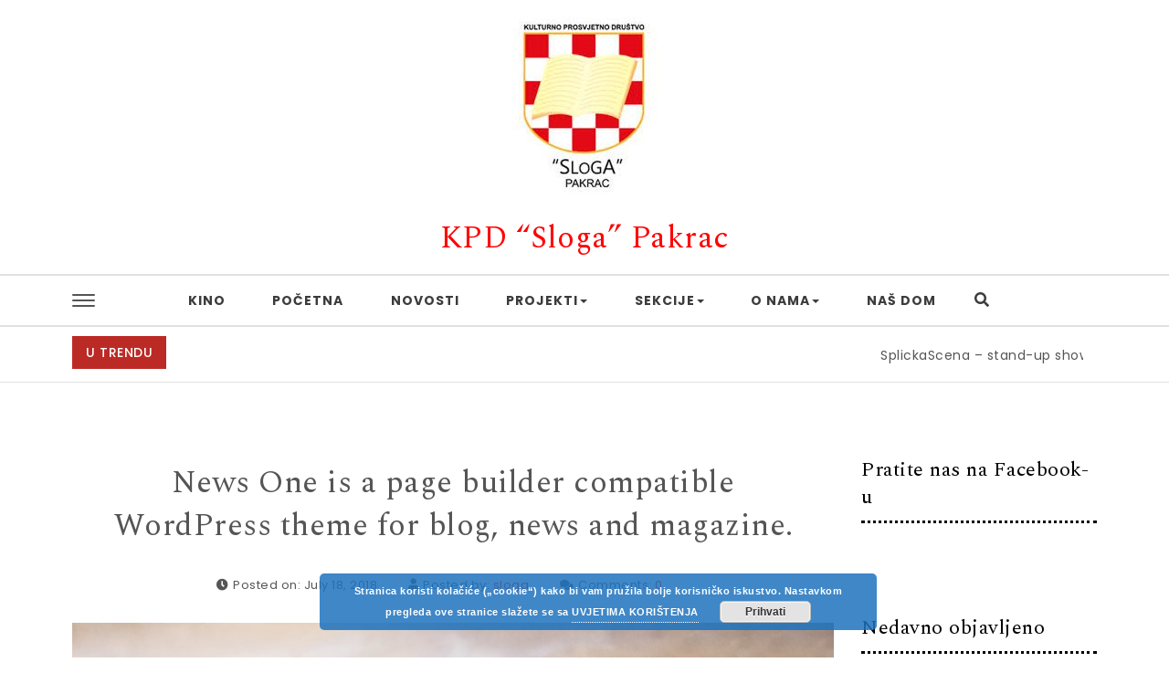

--- FILE ---
content_type: text/html; charset=UTF-8
request_url: http://kpd-sloga.hr/the-full-story-of-thailands-extraordinary-cave-rescue/
body_size: 14423
content:
<!DOCTYPE html>
<html lang="en-US" xmlns:fb="https://www.facebook.com/2008/fbml" xmlns:addthis="https://www.addthis.com/help/api-spec" >
<head>
<meta charset="UTF-8">
<meta name="viewport" content="width=device-width, initial-scale=1">
<link rel="profile" href="http://gmpg.org/xfn/11">
<title>News One is a page builder compatible WordPress theme for blog, news and magazine. &#8211; KPD “Sloga” Pakrac</title>
<meta name='robots' content='max-image-preview:large' />
<link rel='dns-prefetch' href='//s7.addthis.com' />
<link rel='dns-prefetch' href='//fonts.googleapis.com' />
<link rel="alternate" type="application/rss+xml" title="KPD “Sloga” Pakrac &raquo; Feed" href="http://kpd-sloga.hr/feed/" />
<script type="text/javascript">
/* <![CDATA[ */
window._wpemojiSettings = {"baseUrl":"https:\/\/s.w.org\/images\/core\/emoji\/15.0.3\/72x72\/","ext":".png","svgUrl":"https:\/\/s.w.org\/images\/core\/emoji\/15.0.3\/svg\/","svgExt":".svg","source":{"concatemoji":"http:\/\/kpd-sloga.hr\/wp-includes\/js\/wp-emoji-release.min.js?ver=6.5.7"}};
/*! This file is auto-generated */
!function(i,n){var o,s,e;function c(e){try{var t={supportTests:e,timestamp:(new Date).valueOf()};sessionStorage.setItem(o,JSON.stringify(t))}catch(e){}}function p(e,t,n){e.clearRect(0,0,e.canvas.width,e.canvas.height),e.fillText(t,0,0);var t=new Uint32Array(e.getImageData(0,0,e.canvas.width,e.canvas.height).data),r=(e.clearRect(0,0,e.canvas.width,e.canvas.height),e.fillText(n,0,0),new Uint32Array(e.getImageData(0,0,e.canvas.width,e.canvas.height).data));return t.every(function(e,t){return e===r[t]})}function u(e,t,n){switch(t){case"flag":return n(e,"\ud83c\udff3\ufe0f\u200d\u26a7\ufe0f","\ud83c\udff3\ufe0f\u200b\u26a7\ufe0f")?!1:!n(e,"\ud83c\uddfa\ud83c\uddf3","\ud83c\uddfa\u200b\ud83c\uddf3")&&!n(e,"\ud83c\udff4\udb40\udc67\udb40\udc62\udb40\udc65\udb40\udc6e\udb40\udc67\udb40\udc7f","\ud83c\udff4\u200b\udb40\udc67\u200b\udb40\udc62\u200b\udb40\udc65\u200b\udb40\udc6e\u200b\udb40\udc67\u200b\udb40\udc7f");case"emoji":return!n(e,"\ud83d\udc26\u200d\u2b1b","\ud83d\udc26\u200b\u2b1b")}return!1}function f(e,t,n){var r="undefined"!=typeof WorkerGlobalScope&&self instanceof WorkerGlobalScope?new OffscreenCanvas(300,150):i.createElement("canvas"),a=r.getContext("2d",{willReadFrequently:!0}),o=(a.textBaseline="top",a.font="600 32px Arial",{});return e.forEach(function(e){o[e]=t(a,e,n)}),o}function t(e){var t=i.createElement("script");t.src=e,t.defer=!0,i.head.appendChild(t)}"undefined"!=typeof Promise&&(o="wpEmojiSettingsSupports",s=["flag","emoji"],n.supports={everything:!0,everythingExceptFlag:!0},e=new Promise(function(e){i.addEventListener("DOMContentLoaded",e,{once:!0})}),new Promise(function(t){var n=function(){try{var e=JSON.parse(sessionStorage.getItem(o));if("object"==typeof e&&"number"==typeof e.timestamp&&(new Date).valueOf()<e.timestamp+604800&&"object"==typeof e.supportTests)return e.supportTests}catch(e){}return null}();if(!n){if("undefined"!=typeof Worker&&"undefined"!=typeof OffscreenCanvas&&"undefined"!=typeof URL&&URL.createObjectURL&&"undefined"!=typeof Blob)try{var e="postMessage("+f.toString()+"("+[JSON.stringify(s),u.toString(),p.toString()].join(",")+"));",r=new Blob([e],{type:"text/javascript"}),a=new Worker(URL.createObjectURL(r),{name:"wpTestEmojiSupports"});return void(a.onmessage=function(e){c(n=e.data),a.terminate(),t(n)})}catch(e){}c(n=f(s,u,p))}t(n)}).then(function(e){for(var t in e)n.supports[t]=e[t],n.supports.everything=n.supports.everything&&n.supports[t],"flag"!==t&&(n.supports.everythingExceptFlag=n.supports.everythingExceptFlag&&n.supports[t]);n.supports.everythingExceptFlag=n.supports.everythingExceptFlag&&!n.supports.flag,n.DOMReady=!1,n.readyCallback=function(){n.DOMReady=!0}}).then(function(){return e}).then(function(){var e;n.supports.everything||(n.readyCallback(),(e=n.source||{}).concatemoji?t(e.concatemoji):e.wpemoji&&e.twemoji&&(t(e.twemoji),t(e.wpemoji)))}))}((window,document),window._wpemojiSettings);
/* ]]> */
</script>
<style id='wp-emoji-styles-inline-css' type='text/css'>

	img.wp-smiley, img.emoji {
		display: inline !important;
		border: none !important;
		box-shadow: none !important;
		height: 1em !important;
		width: 1em !important;
		margin: 0 0.07em !important;
		vertical-align: -0.1em !important;
		background: none !important;
		padding: 0 !important;
	}
</style>
<link rel='stylesheet' id='wp-block-library-css' href='http://kpd-sloga.hr/wp-includes/css/dist/block-library/style.min.css?ver=6.5.7' type='text/css' media='all' />
<style id='classic-theme-styles-inline-css' type='text/css'>
/*! This file is auto-generated */
.wp-block-button__link{color:#fff;background-color:#32373c;border-radius:9999px;box-shadow:none;text-decoration:none;padding:calc(.667em + 2px) calc(1.333em + 2px);font-size:1.125em}.wp-block-file__button{background:#32373c;color:#fff;text-decoration:none}
</style>
<style id='global-styles-inline-css' type='text/css'>
body{--wp--preset--color--black: #000000;--wp--preset--color--cyan-bluish-gray: #abb8c3;--wp--preset--color--white: #ffffff;--wp--preset--color--pale-pink: #f78da7;--wp--preset--color--vivid-red: #cf2e2e;--wp--preset--color--luminous-vivid-orange: #ff6900;--wp--preset--color--luminous-vivid-amber: #fcb900;--wp--preset--color--light-green-cyan: #7bdcb5;--wp--preset--color--vivid-green-cyan: #00d084;--wp--preset--color--pale-cyan-blue: #8ed1fc;--wp--preset--color--vivid-cyan-blue: #0693e3;--wp--preset--color--vivid-purple: #9b51e0;--wp--preset--gradient--vivid-cyan-blue-to-vivid-purple: linear-gradient(135deg,rgba(6,147,227,1) 0%,rgb(155,81,224) 100%);--wp--preset--gradient--light-green-cyan-to-vivid-green-cyan: linear-gradient(135deg,rgb(122,220,180) 0%,rgb(0,208,130) 100%);--wp--preset--gradient--luminous-vivid-amber-to-luminous-vivid-orange: linear-gradient(135deg,rgba(252,185,0,1) 0%,rgba(255,105,0,1) 100%);--wp--preset--gradient--luminous-vivid-orange-to-vivid-red: linear-gradient(135deg,rgba(255,105,0,1) 0%,rgb(207,46,46) 100%);--wp--preset--gradient--very-light-gray-to-cyan-bluish-gray: linear-gradient(135deg,rgb(238,238,238) 0%,rgb(169,184,195) 100%);--wp--preset--gradient--cool-to-warm-spectrum: linear-gradient(135deg,rgb(74,234,220) 0%,rgb(151,120,209) 20%,rgb(207,42,186) 40%,rgb(238,44,130) 60%,rgb(251,105,98) 80%,rgb(254,248,76) 100%);--wp--preset--gradient--blush-light-purple: linear-gradient(135deg,rgb(255,206,236) 0%,rgb(152,150,240) 100%);--wp--preset--gradient--blush-bordeaux: linear-gradient(135deg,rgb(254,205,165) 0%,rgb(254,45,45) 50%,rgb(107,0,62) 100%);--wp--preset--gradient--luminous-dusk: linear-gradient(135deg,rgb(255,203,112) 0%,rgb(199,81,192) 50%,rgb(65,88,208) 100%);--wp--preset--gradient--pale-ocean: linear-gradient(135deg,rgb(255,245,203) 0%,rgb(182,227,212) 50%,rgb(51,167,181) 100%);--wp--preset--gradient--electric-grass: linear-gradient(135deg,rgb(202,248,128) 0%,rgb(113,206,126) 100%);--wp--preset--gradient--midnight: linear-gradient(135deg,rgb(2,3,129) 0%,rgb(40,116,252) 100%);--wp--preset--font-size--small: 13px;--wp--preset--font-size--medium: 20px;--wp--preset--font-size--large: 36px;--wp--preset--font-size--x-large: 42px;--wp--preset--spacing--20: 0.44rem;--wp--preset--spacing--30: 0.67rem;--wp--preset--spacing--40: 1rem;--wp--preset--spacing--50: 1.5rem;--wp--preset--spacing--60: 2.25rem;--wp--preset--spacing--70: 3.38rem;--wp--preset--spacing--80: 5.06rem;--wp--preset--shadow--natural: 6px 6px 9px rgba(0, 0, 0, 0.2);--wp--preset--shadow--deep: 12px 12px 50px rgba(0, 0, 0, 0.4);--wp--preset--shadow--sharp: 6px 6px 0px rgba(0, 0, 0, 0.2);--wp--preset--shadow--outlined: 6px 6px 0px -3px rgba(255, 255, 255, 1), 6px 6px rgba(0, 0, 0, 1);--wp--preset--shadow--crisp: 6px 6px 0px rgba(0, 0, 0, 1);}:where(.is-layout-flex){gap: 0.5em;}:where(.is-layout-grid){gap: 0.5em;}body .is-layout-flex{display: flex;}body .is-layout-flex{flex-wrap: wrap;align-items: center;}body .is-layout-flex > *{margin: 0;}body .is-layout-grid{display: grid;}body .is-layout-grid > *{margin: 0;}:where(.wp-block-columns.is-layout-flex){gap: 2em;}:where(.wp-block-columns.is-layout-grid){gap: 2em;}:where(.wp-block-post-template.is-layout-flex){gap: 1.25em;}:where(.wp-block-post-template.is-layout-grid){gap: 1.25em;}.has-black-color{color: var(--wp--preset--color--black) !important;}.has-cyan-bluish-gray-color{color: var(--wp--preset--color--cyan-bluish-gray) !important;}.has-white-color{color: var(--wp--preset--color--white) !important;}.has-pale-pink-color{color: var(--wp--preset--color--pale-pink) !important;}.has-vivid-red-color{color: var(--wp--preset--color--vivid-red) !important;}.has-luminous-vivid-orange-color{color: var(--wp--preset--color--luminous-vivid-orange) !important;}.has-luminous-vivid-amber-color{color: var(--wp--preset--color--luminous-vivid-amber) !important;}.has-light-green-cyan-color{color: var(--wp--preset--color--light-green-cyan) !important;}.has-vivid-green-cyan-color{color: var(--wp--preset--color--vivid-green-cyan) !important;}.has-pale-cyan-blue-color{color: var(--wp--preset--color--pale-cyan-blue) !important;}.has-vivid-cyan-blue-color{color: var(--wp--preset--color--vivid-cyan-blue) !important;}.has-vivid-purple-color{color: var(--wp--preset--color--vivid-purple) !important;}.has-black-background-color{background-color: var(--wp--preset--color--black) !important;}.has-cyan-bluish-gray-background-color{background-color: var(--wp--preset--color--cyan-bluish-gray) !important;}.has-white-background-color{background-color: var(--wp--preset--color--white) !important;}.has-pale-pink-background-color{background-color: var(--wp--preset--color--pale-pink) !important;}.has-vivid-red-background-color{background-color: var(--wp--preset--color--vivid-red) !important;}.has-luminous-vivid-orange-background-color{background-color: var(--wp--preset--color--luminous-vivid-orange) !important;}.has-luminous-vivid-amber-background-color{background-color: var(--wp--preset--color--luminous-vivid-amber) !important;}.has-light-green-cyan-background-color{background-color: var(--wp--preset--color--light-green-cyan) !important;}.has-vivid-green-cyan-background-color{background-color: var(--wp--preset--color--vivid-green-cyan) !important;}.has-pale-cyan-blue-background-color{background-color: var(--wp--preset--color--pale-cyan-blue) !important;}.has-vivid-cyan-blue-background-color{background-color: var(--wp--preset--color--vivid-cyan-blue) !important;}.has-vivid-purple-background-color{background-color: var(--wp--preset--color--vivid-purple) !important;}.has-black-border-color{border-color: var(--wp--preset--color--black) !important;}.has-cyan-bluish-gray-border-color{border-color: var(--wp--preset--color--cyan-bluish-gray) !important;}.has-white-border-color{border-color: var(--wp--preset--color--white) !important;}.has-pale-pink-border-color{border-color: var(--wp--preset--color--pale-pink) !important;}.has-vivid-red-border-color{border-color: var(--wp--preset--color--vivid-red) !important;}.has-luminous-vivid-orange-border-color{border-color: var(--wp--preset--color--luminous-vivid-orange) !important;}.has-luminous-vivid-amber-border-color{border-color: var(--wp--preset--color--luminous-vivid-amber) !important;}.has-light-green-cyan-border-color{border-color: var(--wp--preset--color--light-green-cyan) !important;}.has-vivid-green-cyan-border-color{border-color: var(--wp--preset--color--vivid-green-cyan) !important;}.has-pale-cyan-blue-border-color{border-color: var(--wp--preset--color--pale-cyan-blue) !important;}.has-vivid-cyan-blue-border-color{border-color: var(--wp--preset--color--vivid-cyan-blue) !important;}.has-vivid-purple-border-color{border-color: var(--wp--preset--color--vivid-purple) !important;}.has-vivid-cyan-blue-to-vivid-purple-gradient-background{background: var(--wp--preset--gradient--vivid-cyan-blue-to-vivid-purple) !important;}.has-light-green-cyan-to-vivid-green-cyan-gradient-background{background: var(--wp--preset--gradient--light-green-cyan-to-vivid-green-cyan) !important;}.has-luminous-vivid-amber-to-luminous-vivid-orange-gradient-background{background: var(--wp--preset--gradient--luminous-vivid-amber-to-luminous-vivid-orange) !important;}.has-luminous-vivid-orange-to-vivid-red-gradient-background{background: var(--wp--preset--gradient--luminous-vivid-orange-to-vivid-red) !important;}.has-very-light-gray-to-cyan-bluish-gray-gradient-background{background: var(--wp--preset--gradient--very-light-gray-to-cyan-bluish-gray) !important;}.has-cool-to-warm-spectrum-gradient-background{background: var(--wp--preset--gradient--cool-to-warm-spectrum) !important;}.has-blush-light-purple-gradient-background{background: var(--wp--preset--gradient--blush-light-purple) !important;}.has-blush-bordeaux-gradient-background{background: var(--wp--preset--gradient--blush-bordeaux) !important;}.has-luminous-dusk-gradient-background{background: var(--wp--preset--gradient--luminous-dusk) !important;}.has-pale-ocean-gradient-background{background: var(--wp--preset--gradient--pale-ocean) !important;}.has-electric-grass-gradient-background{background: var(--wp--preset--gradient--electric-grass) !important;}.has-midnight-gradient-background{background: var(--wp--preset--gradient--midnight) !important;}.has-small-font-size{font-size: var(--wp--preset--font-size--small) !important;}.has-medium-font-size{font-size: var(--wp--preset--font-size--medium) !important;}.has-large-font-size{font-size: var(--wp--preset--font-size--large) !important;}.has-x-large-font-size{font-size: var(--wp--preset--font-size--x-large) !important;}
.wp-block-navigation a:where(:not(.wp-element-button)){color: inherit;}
:where(.wp-block-post-template.is-layout-flex){gap: 1.25em;}:where(.wp-block-post-template.is-layout-grid){gap: 1.25em;}
:where(.wp-block-columns.is-layout-flex){gap: 2em;}:where(.wp-block-columns.is-layout-grid){gap: 2em;}
.wp-block-pullquote{font-size: 1.5em;line-height: 1.6;}
</style>
<link rel='stylesheet' id='contact-form-7-css' href='http://kpd-sloga.hr/wp-content/plugins/contact-form-7/includes/css/styles.css?ver=5.9.3' type='text/css' media='all' />
<link rel='stylesheet' id='bootstrap-css' href='http://kpd-sloga.hr/wp-content/themes/purea-magazine/css/bootstrap.css?ver=3.3.7' type='text/css' media='all' />
<link rel='stylesheet' id='purea-magazine-style-css' href='http://kpd-sloga.hr/wp-content/themes/purea-magazine/style.css?ver=1.5.0' type='text/css' media='all' />
<link rel='stylesheet' id='purea-magazine-blocks-frontend-css' href='http://kpd-sloga.hr/wp-content/themes/purea-magazine/css/blocks-frontend.css?ver=1.5.0' type='text/css' media='all' />
<link rel='stylesheet' id='fontawesome-css' href='http://kpd-sloga.hr/wp-content/themes/purea-magazine/css/fontawesome.css?ver=5.10.1' type='text/css' media='all' />
<link rel='stylesheet' id='m-customscrollbar-css' href='http://kpd-sloga.hr/wp-content/themes/purea-magazine/css/jquery.mCustomScrollbar.css?ver=3.1.5' type='text/css' media='all' />
<link rel='stylesheet' id='animate-css' href='http://kpd-sloga.hr/wp-content/themes/purea-magazine/css/animate.css?ver=3.7.2' type='text/css' media='all' />
<link rel='stylesheet' id='poppins-google-font-css' href='https://fonts.googleapis.com/css?family=Poppins%3A300%2C400%2C500%2C700&#038;display=swap&#038;ver=1.0' type='text/css' media='all' />
<link rel='stylesheet' id='spectral-google-font-css' href='https://fonts.googleapis.com/css?family=Spectral%3A400%2C700&#038;display=swap&#038;ver=1.0' type='text/css' media='all' />
<link rel='stylesheet' id='slb_core-css' href='http://kpd-sloga.hr/wp-content/plugins/simple-lightbox/client/css/app.css?ver=2.9.4' type='text/css' media='all' />
<link rel='stylesheet' id='addthis_all_pages-css' href='http://kpd-sloga.hr/wp-content/plugins/addthis/frontend/build/addthis_wordpress_public.min.css?ver=6.5.7' type='text/css' media='all' />
<script type="text/javascript" src="http://kpd-sloga.hr/wp-includes/js/jquery/jquery.min.js?ver=3.7.1" id="jquery-core-js"></script>
<script type="text/javascript" src="http://kpd-sloga.hr/wp-includes/js/jquery/jquery-migrate.min.js?ver=3.4.1" id="jquery-migrate-js"></script>
<!--[if lt IE 9]>
<script type="text/javascript" src="http://kpd-sloga.hr/wp-content/themes/purea-magazine/js/html5shiv.js?ver=3.7.3" id="html5shiv-js"></script>
<![endif]-->
<!--[if lt IE 9]>
<script type="text/javascript" src="http://kpd-sloga.hr/wp-content/themes/purea-magazine/js/respond.js?ver=6.5.7" id="respond-js"></script>
<![endif]-->
<script type="text/javascript" id="ai-js-js-extra">
/* <![CDATA[ */
var MyAjax = {"ajaxurl":"http:\/\/kpd-sloga.hr\/wp-admin\/admin-ajax.php","security":"01dd7db285"};
/* ]]> */
</script>
<script type="text/javascript" src="http://kpd-sloga.hr/wp-content/plugins/advanced-iframe/js/ai.min.js?ver=427841" id="ai-js-js"></script>
<link rel="https://api.w.org/" href="http://kpd-sloga.hr/wp-json/" /><link rel="alternate" type="application/json" href="http://kpd-sloga.hr/wp-json/wp/v2/posts/3257" /><link rel="EditURI" type="application/rsd+xml" title="RSD" href="http://kpd-sloga.hr/xmlrpc.php?rsd" />
<meta name="generator" content="WordPress 6.5.7" />
<link rel="canonical" href="http://kpd-sloga.hr/the-full-story-of-thailands-extraordinary-cave-rescue/" />
<link rel='shortlink' href='http://kpd-sloga.hr/?p=3257' />
<link rel="alternate" type="application/json+oembed" href="http://kpd-sloga.hr/wp-json/oembed/1.0/embed?url=http%3A%2F%2Fkpd-sloga.hr%2Fthe-full-story-of-thailands-extraordinary-cave-rescue%2F" />
<link rel="alternate" type="text/xml+oembed" href="http://kpd-sloga.hr/wp-json/oembed/1.0/embed?url=http%3A%2F%2Fkpd-sloga.hr%2Fthe-full-story-of-thailands-extraordinary-cave-rescue%2F&#038;format=xml" />
  		<style type="text/css" id="purea-magazine-dynamic-style">
    		 a{color:#555;text-decoration:none;transition:all 0.3s ease-in-out}a:hover,a:focus{color:#bc2a26;text-decoration:none;transition:all 0.3s ease-in-out}h1,h2,h3,h4,h5,h6{color:#000}.pagination .nav-links .current{background:#bc2a26 !important}.top-menu .navigation > li > a:hover{color:#bc2a26}form.wpcf7-form input, form.wpcf7-form textarea, form.wpcf7-form radio, form.wpcf7-form checkbox{border:1px solid #d0d0d0;color:#555}form.wpcf7-form input::placeholder, form.wpcf7-form textarea::placeholder{color:#555}form.wpcf7-form input[type="submit"]{color:#fff}form.wpcf7-form label{color:#555}button.navbar-toggle, button.navbar-toggle:hover{background:none !important;box-shadow:none}.menu-social li a{color:#555}.menu-social li a:hover{color:#bc2a26}aside h4.widget-title:hover{color:inherit}.trending-news-content a, .single h1.entry-title a, .cat-item a, .latest-posts-area-content a{color:#555;transition:all 0.3s ease-in-out}.cat-item a:hover, .latest-posts-area-content a:hover, .layout-1-area-content .title h3 a:hover{color:#bc2a26;transition:all 0.3s ease-in-out}.blog.single-no-sidebar article{width:49%}.trending-content-marq{width:100%}.trending-content{width:calc(100% - 200px)}.trending-content.full-width-trending-slider{width:100%}.single .title, .single .content, .single #comments{width:65%;margin:0 auto}.no-sidebar .container{width:90%;margin:0 auto}@media only screen and (max-width:767px){.trending-news-content .title-wrapper.slide{z-index:11;max-width:100%;width:100%;position:relative;text-align:center;display:block}.trending-content{width:100%}}.trending-news{padding-top:10px;padding-bottom:0}@media only screen and (max-width:480px){.trending-news-content .title-wrapper{margin-top:10px}}span.separator, span.date{display:none}span.author, span.by{display:none}span.comments{display:none}.home.elementor-page.no-sidebar .container{width:90%;margin:0 auto}.home.elementor-page.no-sidebar .elementor-section.elementor-section-boxed>.elementor-container{width:90% !important;max-width:90% !important}  		</style>
	 
        <link rel="dns-prefetch" href="https://fonts.gstatic.com"> 
        <link rel="preconnect" href="https://fonts.gstatic.com" crossorigin="anonymous">
    		<style type="text/css" id="wp-custom-css">
			a {
    color: #f00;
    text-decoration: none;
    transition: all 0.3s ease-in-out;
}
.highlight-area-content .title h2 a {
    color: #fff;
    position: relative;
    font-size: 24px;
    font-weight: 900;
}		</style>
		</head>

<body class="post-template-default single single-post postid-3257 single-format-video wp-custom-logo at-sticky-sidebar no-sidebar single-right-sidebar group-blog">
		    <!-- Header Styles -->
    
<header id="page-inner" class="elementor-menu-anchor theme-menu-wrapper full-width-menu style1 page" role="banner">
	<a class="skip-link screen-reader-text" href="#main">Skip to content</a>		<div id="header-main" class="header-wrapper">
		<div class="logo">
			<div class="container">
       			<a href="http://kpd-sloga.hr/" class="custom-logo-link" rel="home"><img width="193" height="199" src="http://kpd-sloga.hr/wp-content/uploads/2025/09/cropped-images.jpg" class="custom-logo" alt="KPD “Sloga” Pakrac" decoding="async" /></a>                	            								<p class="site-title">
							        <a href="http://kpd-sloga.hr/" rel="home">KPD “Sloga” Pakrac</a>
							    </p>
										</div>
		</div>
		<div class="top-menu-wrapper">
			<div class="container">
				<div class="menu-sidebar">
													<ul class="menu-left-modal">
									<li>
										<label class="modal-left" data-toggle="modal" data-target="#pmModal">
			    							<span class="sr-only"></span>
									      	<span class="icon-bar"></span>
									       	<span class="icon-bar"></span>
									       	<span class="icon-bar"></span>
		    							</label>
		    						</li>
	    						</ul>
											</div>
				<nav class="top-menu" role="navigation" aria-label="primary">
					<div class="menu-header">
						<span>MENU </span>
				     	<button type="button" class="hd-bar-opener navbar-toggle collapsed" data-toggle="collapse" data-target="#navbar-collapse-1" aria-expanded="false">
					       	<span class="sr-only">Toggle navigation</span>
					      	<span class="icon-bar"></span>
					       	<span class="icon-bar"></span>
					       	<span class="icon-bar"></span>
				     	</button>
				   	</div>
					<div class="navbar-collapse collapse clearfix" id="navbar-collapse-1">
				   		<ul id="menu-menu" class="navigation"><li id="menu-item-2219" class="red menu-item menu-item-type-post_type menu-item-object-page current_page_parent menu-item-2219"><a href="http://kpd-sloga.hr/kino/">KINO</a></li>
<li id="menu-item-25" class="menu-item menu-item-type-custom menu-item-object-custom menu-item-home menu-item-25"><a href="http://kpd-sloga.hr">Početna</a></li>
<li id="menu-item-3447" class="menu-item menu-item-type-taxonomy menu-item-object-category current-post-ancestor current-menu-parent current-post-parent menu-item-3447"><a href="http://kpd-sloga.hr/category/uncategorized/">Novosti</a></li>
<li id="menu-item-3423" class="menu-item menu-item-type-taxonomy menu-item-object-category menu-item-has-children menu-item-3423"><a href="http://kpd-sloga.hr/category/aktivnosti/projekti/">Projekti</a>
<ul class="sub-menu">
	<li id="menu-item-4336" class="menu-item menu-item-type-taxonomy menu-item-object-category menu-item-4336"><a href="http://kpd-sloga.hr/category/e-code/">E &#8211; CODE</a></li>
	<li id="menu-item-4400" class="menu-item menu-item-type-post_type menu-item-object-page menu-item-4400"><a href="http://kpd-sloga.hr/kino-ucionica/">KINO UČIONICA</a></li>
</ul>
</li>
<li id="menu-item-3424" class="menu-item menu-item-type-taxonomy menu-item-object-category menu-item-has-children menu-item-3424"><a href="http://kpd-sloga.hr/category/aktivnosti/sekcije/">Sekcije</a>
<ul class="sub-menu">
	<li id="menu-item-3425" class="menu-item menu-item-type-taxonomy menu-item-object-category menu-item-3425"><a href="http://kpd-sloga.hr/category/aktivnosti/sekcije/djecja-glumacka-sekcija/">Dječja glumačka sekcija</a></li>
	<li id="menu-item-3426" class="menu-item menu-item-type-taxonomy menu-item-object-category menu-item-3426"><a href="http://kpd-sloga.hr/category/aktivnosti/sekcije/glazbeno-plesna-sekcija/">Glazbeno plesna sekcija</a></li>
	<li id="menu-item-3427" class="menu-item menu-item-type-taxonomy menu-item-object-category menu-item-3427"><a href="http://kpd-sloga.hr/category/aktivnosti/sekcije/glumacka-sekcija/">Glumačka sekcija</a></li>
	<li id="menu-item-3428" class="menu-item menu-item-type-taxonomy menu-item-object-category menu-item-3428"><a href="http://kpd-sloga.hr/category/aktivnosti/sekcije/kino-i-audio-video-sekcija/">Kino i audio video sekcija</a></li>
	<li id="menu-item-3429" class="menu-item menu-item-type-taxonomy menu-item-object-category menu-item-3429"><a href="http://kpd-sloga.hr/category/aktivnosti/sekcije/sekcija-mladih/">Sekcija mladih</a></li>
	<li id="menu-item-3430" class="menu-item menu-item-type-taxonomy menu-item-object-category menu-item-3430"><a href="http://kpd-sloga.hr/category/aktivnosti/sekcije/zenska-pjevacka-skupina/">Ženska pjevačka skupina</a></li>
</ul>
</li>
<li id="menu-item-24" class="menu-item menu-item-type-post_type menu-item-object-page menu-item-has-children menu-item-24"><a href="http://kpd-sloga.hr/o-nama/">O nama</a>
<ul class="sub-menu">
	<li id="menu-item-28" class="menu-item menu-item-type-post_type menu-item-object-page menu-item-28"><a href="http://kpd-sloga.hr/clanstvo/">Članstvo</a></li>
	<li id="menu-item-1858" class="menu-item menu-item-type-post_type menu-item-object-page menu-item-1858"><a href="http://kpd-sloga.hr/skupstina/">Skupština</a></li>
	<li id="menu-item-3894" class="menu-item menu-item-type-taxonomy menu-item-object-category menu-item-3894"><a href="http://kpd-sloga.hr/category/izvjestaji/">Izvještaji</a></li>
	<li id="menu-item-2550" class="menu-item menu-item-type-post_type menu-item-object-page menu-item-2550"><a href="http://kpd-sloga.hr/izvjesce-o-radu/">IZVJEŠĆA O RADU</a></li>
</ul>
</li>
<li id="menu-item-3467" class="menu-item menu-item-type-post_type menu-item-object-page menu-item-home menu-item-3467"><a href="http://kpd-sloga.hr/">Naš dom</a></li>
<li class="menu-header-search">
                            <button class="search-btn"><i class="fas fa-search"></i></button>
                    </li>
                    <!-- Popup Search -->
                    <div id="searchOverlay" class="overlay">
                        <div class="overlay-content">
                            <label>Hit Enter after your search text. </label>
                            <form method="get" class="searchformmenu" action="http://kpd-sloga.hr/">
                                <div class="search">
                                    <input type="text" value="" class="blog-search" name="s" placeholder="Search here">
                                    <label for="searchsubmit" class="search-icon"><i class="fas fa-search"></i></label>
                                    <input type="submit" class="searchsubmitmenu" value="Search">
                                </div>
                            </form>
                        </div>
                        <button class="search-closebtn" title="Close" > <i class="fas fa-times"></i></button>
                    </div>
                    </ul>							
				   	</div>
				</nav>
			</div>
        </div>
    </div>
</header>

  
        <div class="modal left fade" id="pmModal" tabindex="-1" role="dialog" aria-labelledby="pmModalLabel">
			<div class="modal-dialog" role="document">
				<div class="modal-content">
					<div class="modal-header">
						<button type="button" class="close" data-dismiss="modal" aria-label="Close"><span aria-hidden="true"><i class="fas fa-times"></i></span></button>
					</div>
					<div class="modal-body">
						<aside id="menuleftsidebar" class="widget-area" role="complementary">
							<div id="fbw_id-7" class="widget widget_fbw_id"><h4 class="widget-title">Like Us On Facebook</h4><div class="fb_loader" style="text-align: center !important;"><img src="http://kpd-sloga.hr/wp-content/plugins/facebook-pagelike-widget/loader.gif" alt="Facebook Pagelike Widget" /></div><div id="fb-root"></div>
        <div class="fb-page" data-href="https://www.facebook.com/kpd.sloga" data-width="300" data-height="500" data-small-header="true" data-adapt-container-width="true" data-hide-cover="false" data-show-facepile="true" hide_cta="false" data-tabs="timeline" data-lazy="false"></div></div>        <!-- A WordPress plugin developed by Milap Patel -->
    <div id="fbw_id-8" class="widget widget_fbw_id"><h4 class="widget-title">Like Us On Instagram</h4><div class="fb_loader" style="text-align: center !important;"><img src="http://kpd-sloga.hr/wp-content/plugins/facebook-pagelike-widget/loader.gif" alt="Facebook Pagelike Widget" /></div><div id="fb-root"></div>
        <div class="fb-page" data-href="https://www.instagram.com/kpd_sloga/" data-width="300" data-height="500" data-small-header="false" data-adapt-container-width="true" data-hide-cover="false" data-show-facepile="true" hide_cta="false" data-tabs="timeline" data-lazy="false"></div></div>        <!-- A WordPress plugin developed by Milap Patel -->
    						</aside>
					</div>
				</div>
			</div>
		</div>
    
<!-- Side Bar -->
<section id="hd-left-bar" class="hd-bar left-align mCustomScrollbar" data-mcs-theme="dark">
    <div class="hd-bar-closer">
        <button><span class="qb-close-button"></span></button>
    </div>
    <div class="hd-bar-wrapper">
        <div class="side-menu">
        	  
        <div class="search-form-wrapper">
            <form method="get" class="searchform" action="http://kpd-sloga.hr/">
                <div class="form-group search">
                    <label class="screen-reader-text" for="searchsubmit">Search for:</label>
                    <input type="search" id="pm-search-field" class="search-field"   placeholder="Search here" value="" name="s"/>
                    <button type="submit" value="">Search</button>
                </div>
            </form>
        </div>
            	<nav role="navigation">
	            <div class="side-navigation clearfix" id="navbar-collapse-2">
			   		<ul id="menu-menu-1" class="navigation"><li class="red menu-item menu-item-type-post_type menu-item-object-page current_page_parent menu-item-2219"><a href="http://kpd-sloga.hr/kino/">KINO</a></li>
<li class="menu-item menu-item-type-custom menu-item-object-custom menu-item-home menu-item-25"><a href="http://kpd-sloga.hr">Početna</a></li>
<li class="menu-item menu-item-type-taxonomy menu-item-object-category current-post-ancestor current-menu-parent current-post-parent menu-item-3447"><a href="http://kpd-sloga.hr/category/uncategorized/">Novosti</a></li>
<li class="menu-item menu-item-type-taxonomy menu-item-object-category menu-item-has-children menu-item-3423"><a href="http://kpd-sloga.hr/category/aktivnosti/projekti/">Projekti</a>
<ul class="sub-menu">
	<li class="menu-item menu-item-type-taxonomy menu-item-object-category menu-item-4336"><a href="http://kpd-sloga.hr/category/e-code/">E &#8211; CODE</a></li>
	<li class="menu-item menu-item-type-post_type menu-item-object-page menu-item-4400"><a href="http://kpd-sloga.hr/kino-ucionica/">KINO UČIONICA</a></li>
</ul>
</li>
<li class="menu-item menu-item-type-taxonomy menu-item-object-category menu-item-has-children menu-item-3424"><a href="http://kpd-sloga.hr/category/aktivnosti/sekcije/">Sekcije</a>
<ul class="sub-menu">
	<li class="menu-item menu-item-type-taxonomy menu-item-object-category menu-item-3425"><a href="http://kpd-sloga.hr/category/aktivnosti/sekcije/djecja-glumacka-sekcija/">Dječja glumačka sekcija</a></li>
	<li class="menu-item menu-item-type-taxonomy menu-item-object-category menu-item-3426"><a href="http://kpd-sloga.hr/category/aktivnosti/sekcije/glazbeno-plesna-sekcija/">Glazbeno plesna sekcija</a></li>
	<li class="menu-item menu-item-type-taxonomy menu-item-object-category menu-item-3427"><a href="http://kpd-sloga.hr/category/aktivnosti/sekcije/glumacka-sekcija/">Glumačka sekcija</a></li>
	<li class="menu-item menu-item-type-taxonomy menu-item-object-category menu-item-3428"><a href="http://kpd-sloga.hr/category/aktivnosti/sekcije/kino-i-audio-video-sekcija/">Kino i audio video sekcija</a></li>
	<li class="menu-item menu-item-type-taxonomy menu-item-object-category menu-item-3429"><a href="http://kpd-sloga.hr/category/aktivnosti/sekcije/sekcija-mladih/">Sekcija mladih</a></li>
	<li class="menu-item menu-item-type-taxonomy menu-item-object-category menu-item-3430"><a href="http://kpd-sloga.hr/category/aktivnosti/sekcije/zenska-pjevacka-skupina/">Ženska pjevačka skupina</a></li>
</ul>
</li>
<li class="menu-item menu-item-type-post_type menu-item-object-page menu-item-has-children menu-item-24"><a href="http://kpd-sloga.hr/o-nama/">O nama</a>
<ul class="sub-menu">
	<li class="menu-item menu-item-type-post_type menu-item-object-page menu-item-28"><a href="http://kpd-sloga.hr/clanstvo/">Članstvo</a></li>
	<li class="menu-item menu-item-type-post_type menu-item-object-page menu-item-1858"><a href="http://kpd-sloga.hr/skupstina/">Skupština</a></li>
	<li class="menu-item menu-item-type-taxonomy menu-item-object-category menu-item-3894"><a href="http://kpd-sloga.hr/category/izvjestaji/">Izvještaji</a></li>
	<li class="menu-item menu-item-type-post_type menu-item-object-page menu-item-2550"><a href="http://kpd-sloga.hr/izvjesce-o-radu/">IZVJEŠĆA O RADU</a></li>
</ul>
</li>
<li class="menu-item menu-item-type-post_type menu-item-object-page menu-item-home menu-item-3467"><a href="http://kpd-sloga.hr/">Naš dom</a></li>
<li class="menu-header-search">
                            <button class="search-btn"><i class="fas fa-search"></i></button>
                    </li>
                    <!-- Popup Search -->
                    <div id="searchOverlay" class="overlay">
                        <div class="overlay-content">
                            <label>Hit Enter after your search text. </label>
                            <form method="get" class="searchformmenu" action="http://kpd-sloga.hr/">
                                <div class="search">
                                    <input type="text" value="" class="blog-search" name="s" placeholder="Search here">
                                    <label for="searchsubmit" class="search-icon"><i class="fas fa-search"></i></label>
                                    <input type="submit" class="searchsubmitmenu" value="Search">
                                </div>
                            </form>
                        </div>
                        <button class="search-closebtn" title="Close" > <i class="fas fa-times"></i></button>
                    </div>
                    </ul>							
			   	</div>
			</nav>
        </div>
    </div>
</section>

  
        <div class="trending-news">
            <div class="container">
                <div class="row">
                    <div class="col-md-12">
                        <div class="trending-news-content">
                                                                	<div class="title-wrapper">
                                        	<span class="breaking-news-title">U TRENDU</span>
                                        	<span class="breaking-news-spacing"></span>
                                        </div>
                                        <div class="trending-content-marq">
                                            <marquee onmouseover="this.stop();" onmouseout="this.start();">
                                                                                                    <a href="http://kpd-sloga.hr/splickascena-stand-up-show-dobri-monci-22-1-u-2000/" title="SplickaScena &#8211; stand-up show &#8220;Dobri moNci&#8221; &#8211; 22.1. u 20:00">SplickaScena &#8211; stand-up show &#8220;Dobri moNci&#8221; &#8211; 22.1. u 20:00 <span class="post-break">|<span></a>
                                                                                                            <a href="http://kpd-sloga.hr/filmske-projekcije-za-vikend-16-17-i-18-1/" title="Filmske projekcije za vikend 16., 17. i 18.1.">Filmske projekcije za vikend 16., 17. i 18.1. <span class="post-break">|<span></a>
                                                                                                            <a href="http://kpd-sloga.hr/filmska-projekcija-za-vikend-9-10-i-11-1/" title="Filmska projekcija za vikend 9., 10. i 11.1.">Filmska projekcija za vikend 9., 10. i 11.1. <span class="post-break">|<span></a>
                                                                                                            <a href="http://kpd-sloga.hr/filmske-projekcije-2-3-i-4-1/" title="Filmske projekcije &#8211; 2.,3. i 4.1.">Filmske projekcije &#8211; 2.,3. i 4.1. <span class="post-break">|<span></a>
                                                                                                            <a href="http://kpd-sloga.hr/ovog-vikenda-u-kinu-26-27-i-28-12/" title="Ovog vikenda u kinu! (26., 27. i 28.12.)">Ovog vikenda u kinu! (26., 27. i 28.12.) <span class="post-break">|<span></a>
                                                                                                            <a href="http://kpd-sloga.hr/ovog-vikenda-u-kinu-19-20-i-21-12/" title="Ovog vikenda u kinu! (19., 20. i 21.12.)">Ovog vikenda u kinu! (19., 20. i 21.12.) <span class="post-break">|<span></a>
                                                                                                            <a href="http://kpd-sloga.hr/ovog-vikenda-u-kinu-12-13-i-14-12/" title="Ovog vikenda u kinu (12., 13. i 14.12.)">Ovog vikenda u kinu (12., 13. i 14.12.) <span class="post-break">|<span></a>
                                                                                                            <a href="http://kpd-sloga.hr/260-dana-srijeda-3-12-2025-u-17-sati/" title="260 dana &#8211; srijeda, 3.12.2025. u 17 sati">260 dana &#8211; srijeda, 3.12.2025. u 17 sati <span class="post-break">|<span></a>
                                                                                                            <a href="http://kpd-sloga.hr/ovog-vikenda-u-kinu-28-29-i-30-11/" title="Ovog vikenda u kinu! (28., 29. i 30.11.)">Ovog vikenda u kinu! (28., 29. i 30.11.) <span class="post-break">|<span></a>
                                                                                                            <a href="http://kpd-sloga.hr/ovog-vikenda-u-kinu-21-22-i-23-11/" title="Ovog vikenda u kinu! (21., 22. i 23.11.)">Ovog vikenda u kinu! (21., 22. i 23.11.) <span class="post-break">|<span></a>
                                                                                                </marquee>
                                        </div>
                                                            </div>
                    </div>
                </div>
            </div>
        </div>
    
<div class="clearfix"></div>
<div id="content" class="elementor-menu-anchor"></div>

<div class="content-wrap">
	<div class="container"><div class="content-section img-overlay"></div>
<div id="primary" class="style1 content-area">
	<main id="main" class="site-main" role="main">
		<div class="content-inner">
			<div id="blog-section">
		        <div class="row">
		        			        						        							<div id="post-wrapper" class="col-md-9">
												
    <article id="post-3257" class="post-3257 post type-post status-publish format-video has-post-thumbnail hentry category-uncategorized post_format-post-format-video">
        <div class="blog-post">
        	<div class="title">
        		<h1 class="entry-title">
                    <a href="http://kpd-sloga.hr/the-full-story-of-thailands-extraordinary-cave-rescue/" rel="bookmark">News One is a page builder compatible WordPress theme for blog, news and magazine.</a>
                </h1>
        	</div>
            <div class="meta">
                                <span class="meta-item date-single"><i class="fas fa-clock"></i>Posted on: July 18, 2018</span>
                <span class="meta-item author-single"><i class="fas fa-user"></i>Posted by: <a class="author-post-url" href="http://kpd-sloga.hr/author/sloga/">sloga</a></span>
                <span class="meta-item comments-single"><i class="fas fa-comments"></i>Comments: <a class="post-comments-url" href="http://kpd-sloga.hr/the-full-story-of-thailands-extraordinary-cave-rescue/#comments">0</a></span>
            </div>
                        <div class="image">
                <img width="850" height="560" src="http://kpd-sloga.hr/wp-content/uploads/2019/04/health2-1.jpg" class="attachment-full size-full wp-post-image" alt="" decoding="async" fetchpriority="high" srcset="http://kpd-sloga.hr/wp-content/uploads/2019/04/health2-1.jpg 850w, http://kpd-sloga.hr/wp-content/uploads/2019/04/health2-1-300x198.jpg 300w, http://kpd-sloga.hr/wp-content/uploads/2019/04/health2-1-768x506.jpg 768w" sizes="(max-width: 850px) 100vw, 850px" />            </div>
            <div class="content">
                <div class="at-above-post addthis_tool" data-url="http://kpd-sloga.hr/the-full-story-of-thailands-extraordinary-cave-rescue/"></div><p>				There are many variations of passages of Lorem Ipsum available, but the majority have suffered alteration in some form, by injected humour, or randomised words which don&#8217;t look even slightly believable.		</p>
<!-- AddThis Advanced Settings above via filter on the_content --><!-- AddThis Advanced Settings below via filter on the_content --><!-- AddThis Advanced Settings generic via filter on the_content --><!-- AddThis Share Buttons above via filter on the_content --><!-- AddThis Share Buttons below via filter on the_content --><div class="at-below-post addthis_tool" data-url="http://kpd-sloga.hr/the-full-story-of-thailands-extraordinary-cave-rescue/"></div><!-- AddThis Share Buttons generic via filter on the_content -->                <div class="clearfix"></div>
                <div class="post-categories">
                    <ul class="post-categories">
	<li><a href="http://kpd-sloga.hr/category/uncategorized/" rel="category tag">Novosti</a></li></ul>                </div>
            </div>
        </div>
    </article>
        
	<nav class="navigation post-navigation" aria-label="Posts navigation">
		<h2 class="screen-reader-text">Posts navigation</h2>
		<div class="nav-links"><div class="nav-previous"><a href="http://kpd-sloga.hr/ovaj-vikend-subota-09-i-nedjelja-10-06-2018-krece-druga-runda-ludih-i-besplatnih-radionica-za-mlade/" rel="prev"><span class="meta-nav" aria-hidden="true">Previous Article</span> <span class="screen-reader-text"> Previous Article </span> <h5 class="post-title">Ovaj vikend (subota 09. i nedjelja 10.06.2018.)  kreće druga runda ludih i besplatnih radionica za mlade</h5></a></div><div class="nav-next"><a href="http://kpd-sloga.hr/searching-for-the-angel-who-held-me-on-westminster-bridge/" rel="next"><span class="meta-nav" aria-hidden="true">Next Article</span> <span class="screen-reader-text">Next Article</span> <h5 class="post-title">News One is a page builder compatible WordPress theme for blog, news and magazine.</h5></a></div></div>
	</nav>							
											</div>
											<div id="sidebar-wrapper" class="col-md-3">
												
<aside id="secondary" class="widget-area" role="complementary">
	<div id="fbw_id-3" class="widget widget_fbw_id"><h4 class="widget-title">Pratite nas na Facebook-u</h4><div class="fb_loader" style="text-align: center !important;"><img src="http://kpd-sloga.hr/wp-content/plugins/facebook-pagelike-widget/loader.gif" alt="Facebook Pagelike Widget" /></div><div id="fb-root"></div>
        <div class="fb-page" data-href="https://www.facebook.com/kpd.sloga" data-width="270" data-height="500" data-small-header="true" data-adapt-container-width="true" data-hide-cover="false" data-show-facepile="true" hide_cta="false" data-tabs="timeline" data-lazy="false"></div></div>        <!-- A WordPress plugin developed by Milap Patel -->
    
		<div id="recent-posts-3" class="widget widget_recent_entries">
		<h4 class="widget-title">Nedavno objavljeno</h4>
		<ul>
											<li>
					<a href="http://kpd-sloga.hr/splickascena-stand-up-show-dobri-monci-22-1-u-2000/">SplickaScena &#8211; stand-up show &#8220;Dobri moNci&#8221; &#8211; 22.1. u 20:00</a>
									</li>
											<li>
					<a href="http://kpd-sloga.hr/filmske-projekcije-za-vikend-16-17-i-18-1/">Filmske projekcije za vikend 16., 17. i 18.1.</a>
									</li>
											<li>
					<a href="http://kpd-sloga.hr/filmska-projekcija-za-vikend-9-10-i-11-1/">Filmska projekcija za vikend 9., 10. i 11.1.</a>
									</li>
											<li>
					<a href="http://kpd-sloga.hr/filmske-projekcije-2-3-i-4-1/">Filmske projekcije &#8211; 2.,3. i 4.1.</a>
									</li>
											<li>
					<a href="http://kpd-sloga.hr/ovog-vikenda-u-kinu-26-27-i-28-12/">Ovog vikenda u kinu! (26., 27. i 28.12.)</a>
									</li>
					</ul>

		</div>

		<div class="latest-posts-wrapper widget">
									<h4 class="section-title">
							Naš dom						</h4>
								<div class="latest-posts-lists-wrapper">
				<div class="latest-posts-content">
												<div id="post-3468" class="latest-category-post">
								<div class="latest-category-post-content">
									<div class="section-latest-posts-area-box">
										<div class="col-first">
											<div class="latest-post-image">
												<img width="150" height="100" src="http://kpd-sloga.hr/wp-content/uploads/2020/05/475-Large-150x100.jpg" class="attachment-purea-magazine-posts-thumb size-purea-magazine-posts-thumb wp-post-image" alt="" decoding="async" loading="lazy" srcset="http://kpd-sloga.hr/wp-content/uploads/2020/05/475-Large-150x100.jpg 150w, http://kpd-sloga.hr/wp-content/uploads/2020/05/475-Large-300x200.jpg 300w, http://kpd-sloga.hr/wp-content/uploads/2020/05/475-Large-1024x683.jpg 1024w, http://kpd-sloga.hr/wp-content/uploads/2020/05/475-Large-768x512.jpg 768w, http://kpd-sloga.hr/wp-content/uploads/2020/05/475-Large-1536x1025.jpg 1536w, http://kpd-sloga.hr/wp-content/uploads/2020/05/475-Large.jpg 1619w" sizes="(max-width: 150px) 100vw, 150px" />											</div>
										</div>
										<div class="col-second">
											<div class="latest-posts-area-content">
												<div class="content-wrapper">
													<div class="content">
				                                        <div class="title">
				                                            <h6><a href="http://kpd-sloga.hr/cjenik-dodatne-opreme-i-usluga/" title="Cjenik dodatne opreme i usluga">Cjenik dodatne opreme i usluga</a></h6>
				                                        </div>
				                                        <div class="meta">
				                                            <span class="by">By: </span><span class="author"><a class="author-post-url" href="http://kpd-sloga.hr/author/sloga/">sloga</a></span><span class="separator"> | </span>
				                                            <span class="date">May 20, 2020</span>
				                                        </div>
				                                    </div>
			                                    </div>
			                                </div>
										</div>
			                        </div>
								</div>
							</div>
													<div id="post-3409" class="latest-category-post">
								<div class="latest-category-post-content">
									<div class="section-latest-posts-area-box">
										<div class="col-first">
											<div class="latest-post-image">
												<img src="http://kpd-sloga.hr/wp-content/themes/purea-magazine/img/no-image.jpg" alt="post-image" />											</div>
										</div>
										<div class="col-second">
											<div class="latest-posts-area-content">
												<div class="content-wrapper">
													<div class="content">
				                                        <div class="title">
				                                            <h6><a href="http://kpd-sloga.hr/dvorana-ivan-nemet/" title="Dvorana Ivan Nemet">Dvorana Ivan Nemet</a></h6>
				                                        </div>
				                                        <div class="meta">
				                                            <span class="by">By: </span><span class="author"><a class="author-post-url" href="http://kpd-sloga.hr/author/sloga/">sloga</a></span><span class="separator"> | </span>
				                                            <span class="date">May 5, 2020</span>
				                                        </div>
				                                    </div>
			                                    </div>
			                                </div>
										</div>
			                        </div>
								</div>
							</div>
													<div id="post-3405" class="latest-category-post">
								<div class="latest-category-post-content">
									<div class="section-latest-posts-area-box">
										<div class="col-first">
											<div class="latest-post-image">
												<img src="http://kpd-sloga.hr/wp-content/themes/purea-magazine/img/no-image.jpg" alt="post-image" />											</div>
										</div>
										<div class="col-second">
											<div class="latest-posts-area-content">
												<div class="content-wrapper">
													<div class="content">
				                                        <div class="title">
				                                            <h6><a href="http://kpd-sloga.hr/dvorana-velikih-dogadanja/" title="Dvorana “Velikih događanja”">Dvorana “Velikih događanja”</a></h6>
				                                        </div>
				                                        <div class="meta">
				                                            <span class="by">By: </span><span class="author"><a class="author-post-url" href="http://kpd-sloga.hr/author/sloga/">sloga</a></span><span class="separator"> | </span>
				                                            <span class="date">May 5, 2020</span>
				                                        </div>
				                                    </div>
			                                    </div>
			                                </div>
										</div>
			                        </div>
								</div>
							</div>
													<div id="post-3391" class="latest-category-post">
								<div class="latest-category-post-content">
									<div class="section-latest-posts-area-box">
										<div class="col-first">
											<div class="latest-post-image">
												<img src="http://kpd-sloga.hr/wp-content/themes/purea-magazine/img/no-image.jpg" alt="post-image" />											</div>
										</div>
										<div class="col-second">
											<div class="latest-posts-area-content">
												<div class="content-wrapper">
													<div class="content">
				                                        <div class="title">
				                                            <h6><a href="http://kpd-sloga.hr/dvorana-dr-ivana-sretera/" title="Dvorana “Dr. Ivana Šretera”">Dvorana “Dr. Ivana Šretera”</a></h6>
				                                        </div>
				                                        <div class="meta">
				                                            <span class="by">By: </span><span class="author"><a class="author-post-url" href="http://kpd-sloga.hr/author/sloga/">sloga</a></span><span class="separator"> | </span>
				                                            <span class="date">April 27, 2020</span>
				                                        </div>
				                                    </div>
			                                    </div>
			                                </div>
										</div>
			                        </div>
								</div>
							</div>
													<div id="post-2581" class="latest-category-post">
								<div class="latest-category-post-content">
									<div class="section-latest-posts-area-box">
										<div class="col-first">
											<div class="latest-post-image">
												<img src="http://kpd-sloga.hr/wp-content/themes/purea-magazine/img/no-image.jpg" alt="post-image" />											</div>
										</div>
										<div class="col-second">
											<div class="latest-posts-area-content">
												<div class="content-wrapper">
													<div class="content">
				                                        <div class="title">
				                                            <h6><a href="http://kpd-sloga.hr/prostor-za-ples-i-rekreaciju/" title="PROSTOR ZA PLES i rekreaciju!">PROSTOR ZA PLES i rekreaciju!</a></h6>
				                                        </div>
				                                        <div class="meta">
				                                            <span class="by">By: </span><span class="author"><a class="author-post-url" href="http://kpd-sloga.hr/author/sloga/">sloga</a></span><span class="separator"> | </span>
				                                            <span class="date">August 30, 2017</span>
				                                        </div>
				                                    </div>
			                                    </div>
			                                </div>
										</div>
			                        </div>
								</div>
							</div>
										</div>
			</div>
		</div>

		
		<div class="top-categories widget">
			<div class="top-categories-wrapper">
											<h4 class="section-title">
								Kategorije							</h4>
										<div class="top-categories-lists-wrapper">
					<div class="top-categories-content">
						<ul class="top-categories-content-lists">
								<li class="cat-item cat-item-1"><a href="http://kpd-sloga.hr/category/uncategorized/">Novosti</a> (560)
</li>
	<li class="cat-item cat-item-102"><a href="http://kpd-sloga.hr/category/aktivnosti/">Aktivnosti</a> (77)
<ul class='children'>
	<li class="cat-item cat-item-104"><a href="http://kpd-sloga.hr/category/aktivnosti/projekti/">Projekti</a> (28)
</li>
</ul>
</li>
						</ul>
					</div>
				</div>
			</div>
		</div>
		</aside><!-- #secondary -->
											</div>	
		        								        				
		        										
				</div>
			</div>
		</div>		
	</main>
</div>

	</div></div>
	<!-- Begin Footer Section -->
	<footer id="footer">
		<div class="container">
						<div class="row">
				<div class="footer-widgets-wrapper">
						
	            </div>
	        </div>
	        		<div class="row">
            <div class="copyrights">
                <p>
                    2026                                <a href="http://kpd-sloga.hr/">KPD “Sloga” Pakrac</a>
                                <span> | Theme by <a href="https://spiraclethemes.com/" target="_blank">Spiracle Themes</a></span>
                                            </p>
            </div>
        </div>
		    </div>
    </footer>
	<script data-cfasync="false" type="text/javascript">if (window.addthis_product === undefined) { window.addthis_product = "wpp"; } if (window.wp_product_version === undefined) { window.wp_product_version = "wpp-6.2.7"; } if (window.addthis_share === undefined) { window.addthis_share = {}; } if (window.addthis_config === undefined) { window.addthis_config = {"data_track_clickback":true,"ignore_server_config":true,"ui_atversion":"300"}; } if (window.addthis_layers === undefined) { window.addthis_layers = {}; } if (window.addthis_layers_tools === undefined) { window.addthis_layers_tools = [{"responsiveshare":{"numPreferredServices":3,"counts":"none","size":"16px","style":"responsive","shareCountThreshold":0,"services":"facebook,twitter,pinterest_share,gmail","elements":".addthis_inline_share_toolbox_ztar,.at-above-post-homepage,.at-above-post,.at-above-post-page,.at-above-post-cat-page,.at-above-post-arch-page","id":"responsiveshare"}}]; } else { window.addthis_layers_tools.push({"responsiveshare":{"numPreferredServices":3,"counts":"none","size":"16px","style":"responsive","shareCountThreshold":0,"services":"facebook,twitter,pinterest_share,gmail","elements":".addthis_inline_share_toolbox_ztar,.at-above-post-homepage,.at-above-post,.at-above-post-page,.at-above-post-cat-page,.at-above-post-arch-page","id":"responsiveshare"}});  } if (window.addthis_plugin_info === undefined) { window.addthis_plugin_info = {"info_status":"enabled","cms_name":"WordPress","plugin_name":"Share Buttons by AddThis","plugin_version":"6.2.7","plugin_mode":"WordPress","anonymous_profile_id":"wp-7618d75f836c5afdca111ba7610bafe1","page_info":{"template":"posts","post_type":""},"sharing_enabled_on_post_via_metabox":false}; } 
                    (function() {
                      var first_load_interval_id = setInterval(function () {
                        if (typeof window.addthis !== 'undefined') {
                          window.clearInterval(first_load_interval_id);
                          if (typeof window.addthis_layers !== 'undefined' && Object.getOwnPropertyNames(window.addthis_layers).length > 0) {
                            window.addthis.layers(window.addthis_layers);
                          }
                          if (Array.isArray(window.addthis_layers_tools)) {
                            for (i = 0; i < window.addthis_layers_tools.length; i++) {
                              window.addthis.layers(window.addthis_layers_tools[i]);
                            }
                          }
                        }
                     },1000)
                    }());
                </script><link rel='stylesheet' id='basecss-css' href='http://kpd-sloga.hr/wp-content/plugins/eu-cookie-law/css/style.css?ver=6.5.7' type='text/css' media='all' />
<script type="text/javascript" src="http://kpd-sloga.hr/wp-content/plugins/contact-form-7/includes/swv/js/index.js?ver=5.9.3" id="swv-js"></script>
<script type="text/javascript" id="contact-form-7-js-extra">
/* <![CDATA[ */
var wpcf7 = {"api":{"root":"http:\/\/kpd-sloga.hr\/wp-json\/","namespace":"contact-form-7\/v1"}};
/* ]]> */
</script>
<script type="text/javascript" src="http://kpd-sloga.hr/wp-content/plugins/contact-form-7/includes/js/index.js?ver=5.9.3" id="contact-form-7-js"></script>
<script type="text/javascript" src="http://kpd-sloga.hr/wp-content/themes/purea-magazine/js/bootstrap.js?ver=3.3.7" id="bootstrap-js-js"></script>
<script type="text/javascript" src="http://kpd-sloga.hr/wp-content/themes/purea-magazine/js/jquery.easing.1.3.js?ver=1.3" id="jquery-easing-js"></script>
<script type="text/javascript" src="http://kpd-sloga.hr/wp-content/themes/purea-magazine/js/modernizr.js?ver=2.6.2" id="modernizr-js"></script>
<script type="text/javascript" src="http://kpd-sloga.hr/wp-content/themes/purea-magazine/js/ResizeSensor.js?ver=1.0.0" id="resize-sensor-js"></script>
<script type="text/javascript" src="http://kpd-sloga.hr/wp-content/themes/purea-magazine/js/theia-sticky-sidebar.js?ver=1.7.0" id="theia-sticky-sidebar-js"></script>
<script type="text/javascript" src="http://kpd-sloga.hr/wp-content/themes/purea-magazine/js/jquery.mCustomScrollbar.js?ver=3.1.5" id="m-customscrollbar-js-js"></script>
<script type="text/javascript" src="http://kpd-sloga.hr/wp-content/themes/purea-magazine/js/main.js?ver=1.5.0" id="purea-magazine-script-js"></script>
<script type="text/javascript" src="https://s7.addthis.com/js/300/addthis_widget.js?ver=6.5.7#pubid=wp-7618d75f836c5afdca111ba7610bafe1" id="addthis_widget-js"></script>
<script type="text/javascript" id="eucookielaw-scripts-js-extra">
/* <![CDATA[ */
var eucookielaw_data = {"euCookieSet":"","autoBlock":"0","expireTimer":"0","scrollConsent":"0","networkShareURL":"","isCookiePage":"","isRefererWebsite":""};
/* ]]> */
</script>
<script type="text/javascript" src="http://kpd-sloga.hr/wp-content/plugins/eu-cookie-law/js/scripts.js?ver=3.1.6" id="eucookielaw-scripts-js"></script>
<script type="text/javascript" src="http://kpd-sloga.hr/wp-content/plugins/facebook-pagelike-widget/fb.js?ver=1.0" id="scfbwidgetscript-js"></script>
<script type="text/javascript" src="https://connect.facebook.net/en_US/sdk.js?ver=2.0#xfbml=1&amp;version=v18.0" id="scfbexternalscript-js"></script>
<script type="text/javascript" id="slb_context">/* <![CDATA[ */if ( !!window.jQuery ) {(function($){$(document).ready(function(){if ( !!window.SLB ) { {$.extend(SLB, {"context":["public","user_guest"]});} }})})(jQuery);}/* ]]> */</script>
<!-- Eu Cookie Law 3.1.6 --><div class="pea_cook_wrapper pea_cook_bottomcenter" style="color:#FFFFFF;background:rgb(30,115,190);background: rgba(30,115,190,0.85);"><p>Stranica koristi kolačiće („cookie“) kako bi vam pružila bolje korisničko iskustvo. Nastavkom pregleda ove stranice slažete se sa  <a style="color:#FFFFFF;" href="http://kpd-sloga.hr/gdpr-opca-uredba-o-zastiti-podataka/" target="_blank" id="fom">UVJETIMA KORIŠTENJA</a> <button id="pea_cook_btn" class="pea_cook_btn">Prihvati</button></p></div><div class="pea_cook_more_info_popover"><div class="pea_cook_more_info_popover_inner" style="color:#FFFFFF;background-color: rgba(30,115,190,0.9);"><p>The cookie settings on this website are set to "allow cookies" to give you the best browsing experience possible. If you continue to use this website without changing your cookie settings or you click "Accept" below then you are consenting to this.</p><p><a style="color:#FFFFFF;" href="#" id="pea_close">Close</a></p></div></div></body>
</html>